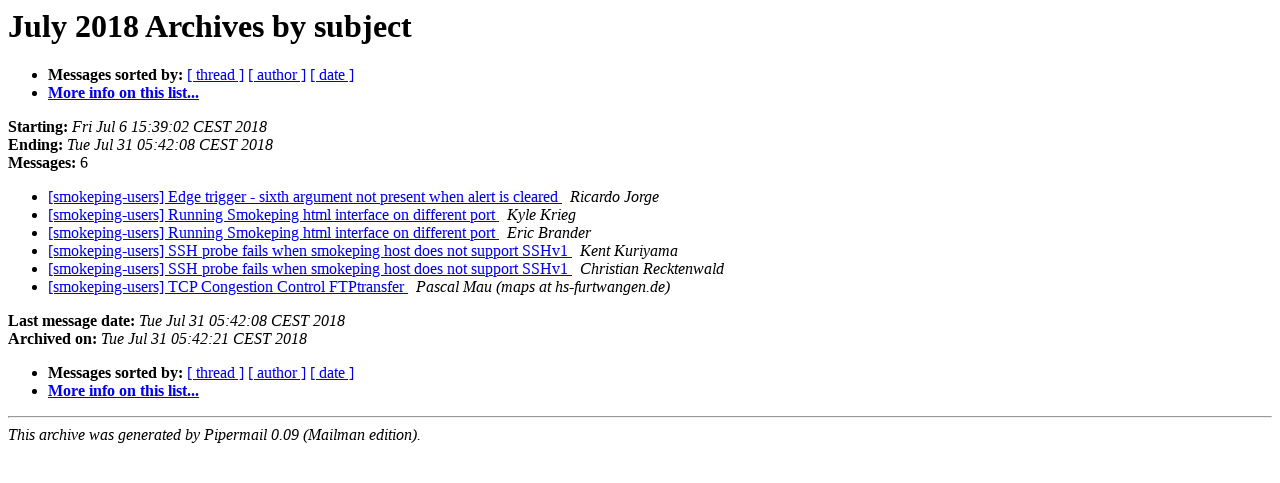

--- FILE ---
content_type: text/html
request_url: https://lists.oetiker.ch/pipermail/smokeping-users/2018-July/subject.html
body_size: 947
content:
<!DOCTYPE HTML PUBLIC "-//W3C//DTD HTML 4.01 Transitional//EN">
<HTML>
  <HEAD>
     <title>The smokeping-users July 2018 Archive by subject</title>
     <META NAME="robots" CONTENT="noindex,follow">
     <META http-equiv="Content-Type" content="text/html; charset=us-ascii">
  </HEAD>
  <BODY BGCOLOR="#ffffff">
      <a name="start"></A>
      <h1>July 2018 Archives by subject</h1>
      <ul>
         <li> <b>Messages sorted by:</b>
	        <a href="thread.html#start">[ thread ]</a>
		
		<a href="author.html#start">[ author ]</a>
		<a href="date.html#start">[ date ]</a>

	     <li><b><a href="https://lists.oetiker.ch/cgi-bin/listinfo/smokeping-users">More info on this list...
                    </a></b></li>
      </ul>
      <p><b>Starting:</b> <i>Fri Jul  6 15:39:02 CEST 2018</i><br>
         <b>Ending:</b> <i>Tue Jul 31 05:42:08 CEST 2018</i><br>
         <b>Messages:</b> 6<p>
     <ul>

<LI><A HREF="006022.html">[smokeping-users] Edge trigger - sixth argument not present when	alert is cleared
</A><A NAME="6022">&nbsp;</A>
<I>Ricardo Jorge
</I>

<LI><A HREF="006023.html">[smokeping-users] Running Smokeping html interface on different port
</A><A NAME="6023">&nbsp;</A>
<I>Kyle Krieg
</I>

<LI><A HREF="006024.html">[smokeping-users] Running Smokeping html interface on different	port
</A><A NAME="6024">&nbsp;</A>
<I>Eric Brander
</I>

<LI><A HREF="006019.html">[smokeping-users] SSH probe fails when smokeping host does not	support SSHv1
</A><A NAME="6019">&nbsp;</A>
<I>Kent Kuriyama
</I>

<LI><A HREF="006020.html">[smokeping-users] SSH probe fails when smokeping host does not	support SSHv1
</A><A NAME="6020">&nbsp;</A>
<I>Christian Recktenwald
</I>

<LI><A HREF="006021.html">[smokeping-users] TCP Congestion Control FTPtransfer
</A><A NAME="6021">&nbsp;</A>
<I>Pascal Mau (maps at hs-furtwangen.de)
</I>

    </ul>
    <p>
      <a name="end"><b>Last message date:</b></a> 
       <i>Tue Jul 31 05:42:08 CEST 2018</i><br>
    <b>Archived on:</b> <i>Tue Jul 31 05:42:21 CEST 2018</i>
    <p>
   <ul>
         <li> <b>Messages sorted by:</b>
	        <a href="thread.html#start">[ thread ]</a>
		
		<a href="author.html#start">[ author ]</a>
		<a href="date.html#start">[ date ]</a>
	     <li><b><a href="https://lists.oetiker.ch/cgi-bin/listinfo/smokeping-users">More info on this list...
                    </a></b></li>
     </ul>
     <p>
     <hr>
     <i>This archive was generated by
     Pipermail 0.09 (Mailman edition).</i>
  </BODY>
</HTML>

